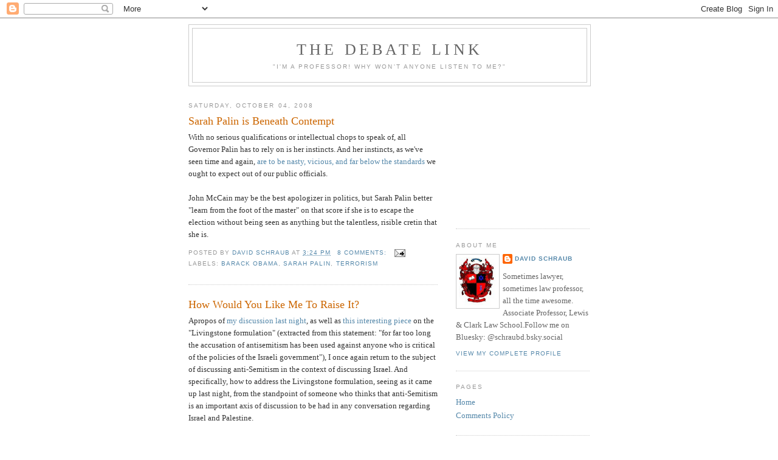

--- FILE ---
content_type: text/html; charset=utf-8
request_url: https://www.google.com/recaptcha/api2/aframe
body_size: 265
content:
<!DOCTYPE HTML><html><head><meta http-equiv="content-type" content="text/html; charset=UTF-8"></head><body><script nonce="gVtshAgAHZXmsfe5JTNYAg">/** Anti-fraud and anti-abuse applications only. See google.com/recaptcha */ try{var clients={'sodar':'https://pagead2.googlesyndication.com/pagead/sodar?'};window.addEventListener("message",function(a){try{if(a.source===window.parent){var b=JSON.parse(a.data);var c=clients[b['id']];if(c){var d=document.createElement('img');d.src=c+b['params']+'&rc='+(localStorage.getItem("rc::a")?sessionStorage.getItem("rc::b"):"");window.document.body.appendChild(d);sessionStorage.setItem("rc::e",parseInt(sessionStorage.getItem("rc::e")||0)+1);localStorage.setItem("rc::h",'1769201162181');}}}catch(b){}});window.parent.postMessage("_grecaptcha_ready", "*");}catch(b){}</script></body></html>